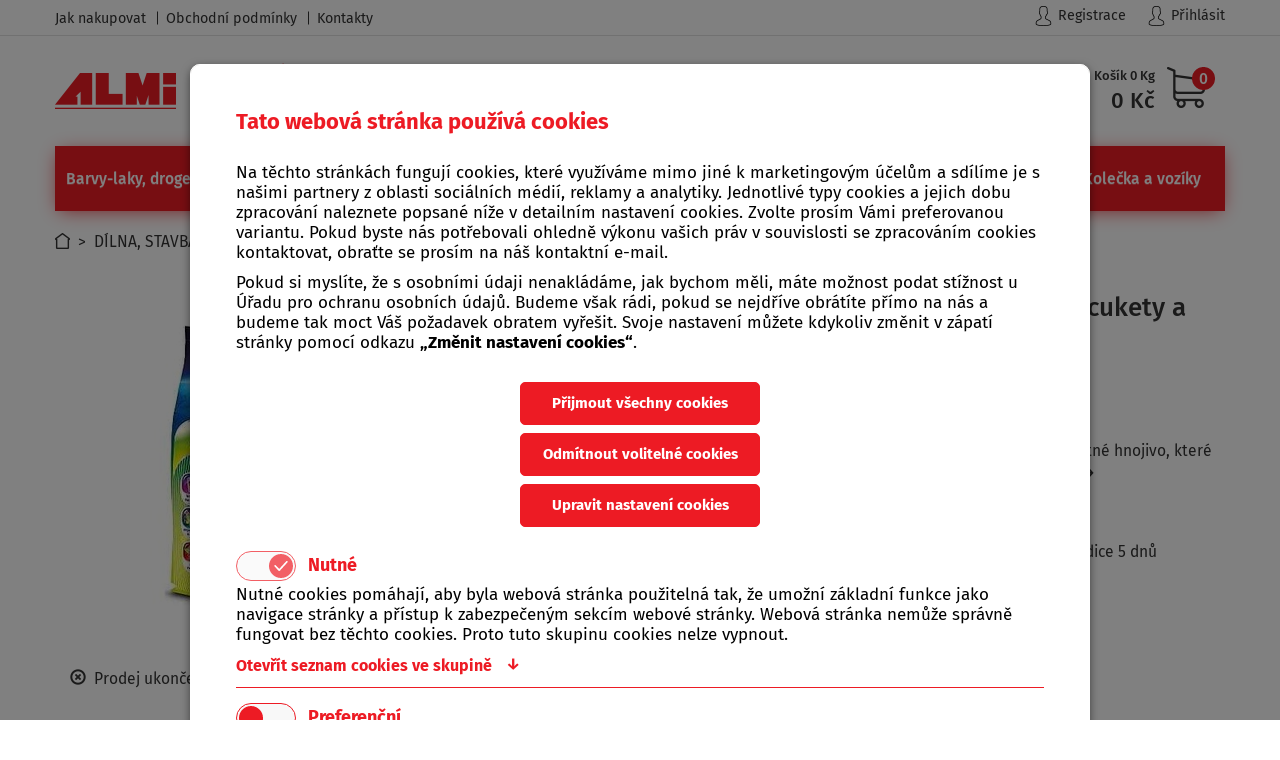

--- FILE ---
content_type: text/html; charset=utf-8
request_url: https://www.almipraha.cz/eshop/detail/agro-organomineralni-hnojivo-okurky-cukety-a-jine-tykve-1-kg
body_size: 8935
content:
<!DOCTYPE html><html lang="cs"><head><meta charset="utf-8"><meta http-equiv="X-UA-Compatible" content="IE=edge"><meta name="keywords" content="Organo-minerální hnojiva"/><meta name="description" content="Organo-minerální hnojiva"/><meta name="viewport" content="width=device-width, initial-scale=1"><meta name="google-site-verification" content="YlXvqdkLvr5_dfpjnP68_PCWeFCjqrwBuHPONiUR_O4" /><meta name="author" content="WebMill Media - www.webmill.cz"><title>
    Agro organominerální hnojivo okurky, cukety a jiné tykve 1 kg | ALMI Praha
</title><link rel="stylesheet" href="//maxcdn.bootstrapcdn.com/bootstrap/3.3.7/css/bootstrap.min.css"><link rel="stylesheet" href="//maxcdn.bootstrapcdn.com/bootstrap/3.3.7/css/bootstrap-theme.min.css"><script>
    window.NXCMS_CONSENT_MODE = true;
    window.dataLayer = window.dataLayer || [];
    function gtag(){dataLayer.push(arguments);}

    gtag('consent', 'default', {
        'ad_storage': 'denied',
        'analytics_storage': 'denied',
        'personalization_storage': 'denied',
        'ad_user_data': 'denied',
        'ad_personalization': 'denied',
        'wait_for_update': 10000
    });
    gtag('js', new Date());

    
</script><link href="/static/css/a.125c5acacb6d.css" rel="stylesheet" type="text/css" /><!--[if lt IE 9]><script src="https://oss.maxcdn.com/html5shiv/3.7.2/html5shiv.min.js"></script><script src="https://oss.maxcdn.com/respond/1.4.2/respond.min.js"></script><![endif]--><link rel="apple-touch-icon" sizes="60x60" href="/static/images/favicons/apple-touch-icon.png?v=oLdOv94rGr"><link rel="icon" type="image/png" sizes="32x32" href="/static/images/favicons/favicon-32x32.png?v=oLdOv94rGr"><link rel="icon" type="image/png" sizes="16x16" href="/static/images/favicons/favicon-16x16.png?v=oLdOv94rGr"><link rel="manifest" href="/static/images/favicons/manifest.json?v=oLdOv94rGr"><link rel="shortcut icon" href="/static/images/favicons/favicon.ico?v=oLdOv94rGr"><meta name="msapplication-TileColor" content="#b91d47"><meta name="msapplication-config" content="/static/images/favicons/browserconfig.xml?v=oLdOv94rGr"><meta name="theme-color" content="#ffffff"><script async src="https://www.googletagmanager.com/gtag/js?id=G-L4DY0S1K6J"></script><script>


  window.dataLayer = window.dataLayer || [];
  function gtag(){dataLayer.push(arguments);}
  gtag('js', new Date());

  gtag('config', 'G-L4DY0S1K6J');


  
  


  

    gtag('event', 'view_item', {
        'price_group': "",
        'value': '98.35',
        'currency': 'CZK',
        'items': [{
            'item_id': '30070',
            'item_name': 'Agro organominerální hnojivo okurky, cukety a jiné tykve 1 kg',
            'item_brand': 'Agro.cs',
            'price': '98.35',
            'item_category': 'organo-mineralni-hnojiva',
            'quantity': 1,
            'currency': 'CZK',
        }]
    });


  


  


  
  
</script></head><body><div class="modal fade cookiesModal less" id="cookiesModal" tabindex="-1" role="dialog" data-show-cookie="true" data-backdrop="static" data-keyboard="false" aria-labelledby="cookiesModalLabel" aria-hidden="true"><form method="post" action="/" class="gdpr_consent_form"><input type='hidden' name='csrfmiddlewaretoken' value='p7d17ZIDh6o4iE1oqfuOpqerQ7CJVng3' /><input type="hidden" name="__gdpr_consent" value="required:2,preference:2,statistics:2,marketing:2" /><input type="hidden" name="__gdpr_consent_hash" value="c3f5024172c6666b565cc3d85f28d2cb4ea20b7f" /><div class="modal-dialog" role="document"><div class="modal-content"><div class="modal-header"><h3 class="modal-title" id="cookiesModalLabel">Tato webová stránka používá cookies</h3></div><div class="modal-body"><p>
                    
                    Na těchto stránkách fungují cookies, které využíváme mimo jiné k marketingovým účelům a sdílíme je s našimi partnery z oblasti sociálních médií, reklamy a analytiky. Jednotlivé typy cookies a jejich dobu zpracování naleznete popsané níže v detailním nastavení cookies. Zvolte prosím Vámi preferovanou variantu. Pokud byste nás potřebovali ohledně výkonu vašich práv v souvislosti se zpracováním cookies kontaktovat, obraťte se prosím na náš kontaktní e-mail.
                    
                </p><p>
                      
                    Pokud si myslíte, že s osobními údaji nenakládáme, jak bychom měli, máte možnost podat stížnost u Úřadu pro ochranu osobních údajů. Budeme však rádi, pokud se nejdříve obrátíte přímo na nás a budeme tak moct Váš požadavek obratem vyřešit. Svoje nastavení můžete kdykoliv změnit v zápatí stránky pomocí odkazu <strong>„Změnit nastavení cookies“</strong>.
                     
                </p></div><div class="modal-body flex"><button type="button" class="btn accept-all">Přijmout všechny cookies</button><button type="button" class="btn deny-optional">Odmítnout volitelné cookies</button><a href="#setcookies" class="btn">Upravit nastavení cookies</a></div><div class="modal-body set" id="setcookies"><ul class="nav nav-tabs inner" role="tablist"><li class="nav-item"><div class="item-content"><label class="toggle" for="req-cookies_38"><input type="checkbox" class="toggle__input required" name="__gdpr_consent_grps" id="req-cookies_38" value="required" checked disabled/><span class="toggle-track"><span class="toggle-indicator"><!-- 	This check mark is optional	 --><span class="checkMark"><svg viewBox="0 0 24 24" id="ghq-svg-check" role="presentation" aria-hidden="true"><path d="M9.86 18a1 1 0 01-.73-.32l-4.86-5.17a1.001 1.001 0 011.46-1.37l4.12 4.39 8.41-9.2a1 1 0 111.48 1.34l-9.14 10a1 1 0 01-.73.33h-.01z"></path></svg></span></span></span><h4>Nutné</h4></label><div class="cookie-desc"><p>Nutné cookies pomáhají, aby byla webová stránka použitelná tak, že umožní základní funkce jako navigace stránky a přístup k zabezpečeným sekcím webové stránky. Webová stránka nemůže správně fungovat bez těchto cookies. Proto tuto skupinu cookies nelze vypnout.</p></div><a class="listLink collapsed" data-toggle="collapse" href="#cookies-list_38" aria-expanded="false" aria-controls="cookies-list_38"><span class="openLabel">Otevřít seznam cookies ve skupině <i>↓</i></span><span class="closeLabel">Zavřít seznam cookies ve skupině <i>↑</i></span></a><div class="collapse CookiesList" id="cookies-list_38"><ul><li><h5>Jméno</h5><p>sessionid</p><h5>Poskytovatel</h5><p>tato webová stránka</p><h5>Účel</h5><p>Identifikace uživatele pro potřeby aplikace</p><h5>Vypršení</h5><p>14 dní</p><h5>Typ</h5><p>HTTP</p></li><li><h5>Jméno</h5><p>csrftoken</p><h5>Poskytovatel</h5><p>tato webová stránka</p><h5>Účel</h5><p>Ochrana odesílaných formulářů proti CSRF útokům</p><h5>Vypršení</h5><p>365 dní</p><h5>Typ</h5><p>HTTP</p></li><li><h5>Jméno</h5><p>gdprKey</p><h5>Poskytovatel</h5><p>tato webová stránka</p><h5>Účel</h5><p>Identifikace souhlasu s GDPR</p><h5>Vypršení</h5><p>365 dní</p><h5>Typ</h5><p>HTTP</p></li></ul></div></div></li><li class="nav-item"><div class="item-content"><label class="toggle" for="req-cookies_39"><input type="checkbox" class="toggle__input" name="__gdpr_consent_grps" id="req-cookies_39" value="preference"  /><span class="toggle-track"><span class="toggle-indicator"><!-- 	This check mark is optional	 --><span class="checkMark"><svg viewBox="0 0 24 24" id="ghq-svg-check" role="presentation" aria-hidden="true"><path d="M9.86 18a1 1 0 01-.73-.32l-4.86-5.17a1.001 1.001 0 011.46-1.37l4.12 4.39 8.41-9.2a1 1 0 111.48 1.34l-9.14 10a1 1 0 01-.73.33h-.01z"></path></svg></span></span></span><h4>Preferenční</h4></label><div class="cookie-desc"><p>Preferenční cookies umožňují, aby si webová stránka zapamatovala informace, které mění, jak se webová stránka chová nebo jak vypadá. Je to například preferovaný jazyk nebo region, kde se nacházíte.</p></div><a class="listLink collapsed" data-toggle="collapse" href="#cookies-list_39" aria-expanded="false" aria-controls="cookies-list_39"><span class="openLabel">Otevřít seznam cookies ve skupině <i>↓</i></span><span class="closeLabel">Zavřít seznam cookies ve skupině <i>↑</i></span></a><div class="collapse CookiesList" id="cookies-list_39"><ul><li class="emptyList"><h5>Nenalezena žádná cookies</h5><p>Žádné cookies odpovídající definici této skupiny cookies nejsou na naší webové stránce využívány.</p></li></ul></div></div></li><li class="nav-item"><div class="item-content"><label class="toggle" for="req-cookies_40"><input type="checkbox" class="toggle__input" name="__gdpr_consent_grps" id="req-cookies_40" value="statistics"  /><span class="toggle-track"><span class="toggle-indicator"><!-- 	This check mark is optional	 --><span class="checkMark"><svg viewBox="0 0 24 24" id="ghq-svg-check" role="presentation" aria-hidden="true"><path d="M9.86 18a1 1 0 01-.73-.32l-4.86-5.17a1.001 1.001 0 011.46-1.37l4.12 4.39 8.41-9.2a1 1 0 111.48 1.34l-9.14 10a1 1 0 01-.73.33h-.01z"></path></svg></span></span></span><h4>Statistické</h4></label><div class="cookie-desc"><p>Statistické cookies pomáhají majitelům webových stránek, aby porozuměli, jak návštěvníci používají webové stránky. Anonymně sbírají a sdělují informace.</p></div><a class="listLink collapsed" data-toggle="collapse" href="#cookies-list_40" aria-expanded="false" aria-controls="cookies-list_40"><span class="openLabel">Otevřít seznam cookies ve skupině <i>↓</i></span><span class="closeLabel">Zavřít seznam cookies ve skupině <i>↑</i></span></a><div class="collapse CookiesList" id="cookies-list_40"><ul><li><h5>Jméno</h5><p>_gat</p><h5>Poskytovatel</h5><p>Google</p><h5>Účel</h5><p>Používá se k urychlení požadavku</p><h5>Vypršení</h5><p>1 minuta</p><h5>Typ</h5><p>HTTP</p></li><li><h5>Jméno</h5><p>_gid</p><h5>Poskytovatel</h5><p>Google</p><h5>Účel</h5><p>Používá se k rozlišení uživatele</p><h5>Vypršení</h5><p>1 den</p><h5>Typ</h5><p>HTTP</p></li><li><h5>Jméno</h5><p>_ga</p><h5>Poskytovatel</h5><p>Google</p><h5>Účel</h5><p>Používá se k rozlišení uživatele</p><h5>Vypršení</h5><p>730 dní</p><h5>Typ</h5><p>HTTP</p></li><li><h5>Jméno</h5><p>__utma</p><h5>Poskytovatel</h5><p>Google</p><h5>Účel</h5><p>Používá se k rozlišení uživatelů a relací. Soubor cookie se vytvoří, když se spustí knihovna javascript a neexistují žádné existující soubory __utma. Soubor cookie se aktualizuje pokaždé, když jsou data odeslána do Google Analytics.</p><h5>Vypršení</h5><p>2 roky</p><h5>Typ</h5><p>HTTP</p></li></ul></div></div></li><li class="nav-item"><div class="item-content"><label class="toggle" for="req-cookies_41"><input type="checkbox" class="toggle__input" name="__gdpr_consent_grps" id="req-cookies_41" value="marketing"  /><span class="toggle-track"><span class="toggle-indicator"><!-- 	This check mark is optional	 --><span class="checkMark"><svg viewBox="0 0 24 24" id="ghq-svg-check" role="presentation" aria-hidden="true"><path d="M9.86 18a1 1 0 01-.73-.32l-4.86-5.17a1.001 1.001 0 011.46-1.37l4.12 4.39 8.41-9.2a1 1 0 111.48 1.34l-9.14 10a1 1 0 01-.73.33h-.01z"></path></svg></span></span></span><h4>Marketingové</h4></label><div class="cookie-desc"><p>Marketingové cookies jsou používány pro sledování návštěvníků na webových stránkách. Záměrem je zobrazit reklamu, která je relevantní a zajímavá pro jednotlivého uživatele a tímto hodnotnější pro vydavatele a inzerenty třetích stran.</p></div><a class="listLink collapsed" data-toggle="collapse" href="#cookies-list_41" aria-expanded="false" aria-controls="cookies-list_41"><span class="openLabel">Otevřít seznam cookies ve skupině <i>↓</i></span><span class="closeLabel">Zavřít seznam cookies ve skupině <i>↑</i></span></a><div class="collapse CookiesList" id="cookies-list_41"><ul><li><h5>Jméno</h5><p>_gcl_au</p><h5>Poskytovatel</h5><p>Google Adsence</p><h5>Účel</h5><p>Využívá se ukládání a sledování konverzí</p><h5>Vypršení</h5><p>trvalá</p><h5>Typ</h5><p>HTTP</p></li></ul></div></div></li></ul></div><div class="modal-footer"><button type="submit" class="btn">
                    Přijmout vlastní nastavení cookies
                </button></div></div></div></form></div><div id="top"></div><div class="container-fluid hidden-xs top-bar np"><div class="container np"><div class="col-sm-8 col-md-6 col-lg-6 np info-panel"><ul><li
        ><a href="/jak-nakupovat"  ><span>Jak nakupovat</span></a></li><li
        ><a href="/obchodni-podminky"  ><span>Obchodní podmínky</span></a></li><li
        ><a href="/kontakty"  ><span>Kontakty</span></a></li></ul></div><div class="col-sm-4 col-md-6 col-lg-6 np navi-panel"><a href="/ucet/signup/?next=" class="dark"><img class="black" src="/static/images/user-ico.cf1bf9260166.png" alt="Member Icon"><img class="red" src="/static/images/user-ico-red.88f54d3a5c66.png" alt="Member Icon">
          Registrace
        </a><a href="/ucet/login/?next=/eshop/detail/agro-organomineralni-hnojivo-okurky-cukety-a-jine-tykve-1-kg" rel="nofollow" class="dark"><img class="black" src="/static/images/user-ico.cf1bf9260166.png" alt="Member Icon"><img class="red" src="/static/images/user-ico-red.88f54d3a5c66.png" alt="Member Icon">
            Přihlásit
          </a></div></div></div><div class="container-fluid np"><div class="container header-main np"><div class="col-xs-6 col-sm-3 col-md-2 col-lg-2 logo np"><a href="/"><img src="/static/images/logo.7a72322a756c.png" alt="Logo Almi"></a></div><div class="hidden-xs hidden-sm col-md-3 col-lg-3 top-contacts"><div class="top-phone hidden-xs"><i class="fa fa-phone" aria-hidden="true"></i><span class="number"></span></div><a class="hidden-sm hidden-md hidden-lg" href="tel:"><div class="top-phone"><i class="fa fa-phone" aria-hidden="true"></i><span class="number"></span></div></a><div class="top-info">
        
        
          
            &nbsp;&nbsp;|&nbsp;
          
        
          
            <br />&nbsp;
          
        
      </div></div><div class="hidden-xs col-sm-6 col-md-5 col-lg-5 search-cont"><div class="hidden-xs col-sm-12 hidden-md hidden-lg top-contacts"><div class="top-phone hidden-xs"><i class="fa fa-phone" aria-hidden="true"></i><span class="number"></span></div><a class="hidden-sm hidden-md hidden-lg" href="tel:"><div class="top-phone"><i class="fa fa-phone" aria-hidden="true"></i><span class="number"></span></div></a><div class="top-info">
          
            
              &nbsp;&nbsp;|&nbsp;
            
          
            
              <br />&nbsp;
            
          
        </div></div><div class="col-md-12 col-sm-12 col-lg-12 np"><div class="search-wrap"><form action="/vyhledat/" method="get" id="search-form" data-ga-event="jsform" data-ga-event-label="vyhledavaci formular v menu"><div class="input-field"><input id="search" class="no-autocomplete" type="search" name="q" required value="" autocomplete="off" placeholder="Co hledáte?"><button type="submit" form="search-form" value="Submit">Hledat</button></div></form><i class="fa fa-search" aria-hidden="true"></i></div></div></div><div class="col-xs-6 col-sm-3 col-md-2 col-lg-2 cart-cont np"><div class="hidden-xs col-sm-12 col-md-12 col-lg-12 np"><div id="cartBlock"><a href="/eshop/cart" id="cart" rel="nofollow"><p class="cart-text">Košík 0 Kg</p><p class="cart-price">0&nbsp;Kč</p><span class="cart-image"><img src="/static/images/cart-ico.2682da82018a.png" alt="Cart Icon"><div class="cart-circle"><span class="cart-number">0</span></div></span></a></div></div><div class="col-xs-12 hidden-sm hidden-md hidden-lg np cart-cont-mobile"><div id="cartBlockMobile"><a href="/eshop/cart" id="cart" rel="nofollow"><p class="cart-text">Košík 0 Kg</p><p class="cart-price">0&nbsp;Kč</p><span class="cart-image"><img src="/static/images/cart-ico.2682da82018a.png" alt="Cart Icon"><div class="cart-circle"><span class="cart-number">0</span></div></span></a></div></div></div></div></div><div class="container-fluid menu-full np"><div class="container main-menu np"><nav class="navbar menu np"><!-- Brand and toggle get grouped for better mobile display --><div class="navbar-header"><button type="button" class="navbar-toggle collapsed" data-toggle="collapse" data-target="#desktop-menu" aria-expanded="false"><i class="fa fa-bars" aria-hidden="true"></i>&nbsp;MENU
        </button><a href="tel:" class="phone-btn"><i class="fa fa-phone" aria-hidden="true"></i></a></div><!-- Collect the nav links, forms, and other content for toggling --><div class="collapse navbar-collapse np" id="desktop-menu"><div class="nav-wrap-flex"><ul class="nav nav-pills navbar-nav navbar hidden-xs"><li
        ><a href="/eshop/kategorie/barvy-laky-drogerie"  ><span>Barvy-laky, drogerie</span></a></li><li
        ><a href="/eshop/kategorie/camping-grilovani"  ><span>Camping a grilování</span></a></li><li
        class="active"><a href="/eshop/kategorie/dilna-stavba-zahrada"  ><span>Dílna, stavba, zahrada</span></a></li><li
        ><a href="/eshop/kategorie/domaci-kuchynske-potreby"  ><span>Domácí a kuchyňské potřeby</span></a></li><li
        ><a href="/eshop/kategorie/zebriky-stafle-schudky"  ><span>Žebříky, štafle, schůdky</span></a></li><li
        ><a href="/eshop/kategorie/zelezarstvi-kamna"  ><span>Železářství, kamna</span></a></li><li
        ><a href="/eshop/kategorie/kolecka-voziky"  ><span>Kolečka a vozíky</span></a></li></ul></div><ul class="nav navimobile navbar-nav navbar hidden-sm hidden-md hidden-lg"><li
        ><a href="/eshop/kategorie/barvy-laky-drogerie"  ><span>Barvy-laky, drogerie</span></a></li><li
        ><a href="/eshop/kategorie/camping-grilovani"  ><span>Camping a grilování</span></a></li><li
        class="active"><a href="/eshop/kategorie/dilna-stavba-zahrada"  ><span>Dílna, stavba, zahrada</span></a></li><li
        ><a href="/eshop/kategorie/domaci-kuchynske-potreby"  ><span>Domácí a kuchyňské potřeby</span></a></li><li
        ><a href="/eshop/kategorie/zebriky-stafle-schudky"  ><span>Žebříky, štafle, schůdky</span></a></li><li
        ><a href="/eshop/kategorie/zelezarstvi-kamna"  ><span>Železářství, kamna</span></a></li><li
        ><a href="/eshop/kategorie/kolecka-voziky"  ><span>Kolečka a vozíky</span></a></li><li
        ><a href="/jak-nakupovat"  ><span>Jak nakupovat</span></a></li><li
        ><a href="/obchodni-podminky"  ><span>Obchodní podmínky</span></a></li><li
        ><a href="/kontakty"  ><span>Kontakty</span></a></li><li><a href="/ucet/signup/?next=" class="dark">
                Registrace
              </a></li><li><a href="/ucet/login/?next=/eshop/detail/agro-organomineralni-hnojivo-okurky-cukety-a-jine-tykve-1-kg" rel="nofollow" class="dark">
                  Přihlásit
                </a></li></ul></div><!-- /.navbar-collapse --></nav></div></div><div class="container-fluid hidden-sm hidden-md hidden-lg mobileSearch np"><div class="search-wrap"><form action="/vyhledat/" method="get" id="search-form-mobile" data-ga-event="jsform" data-ga-event-label="vyhledavaci formular v menu"><div class="input-field"><input id="search-mobile" class="no-autocomplete" type="search" name="q" required value="" autocomplete="off" placeholder="Co hledáte?"><button type="submit" form="search-form-mobile" value="Submit"><span class="glyphicon glyphicon-search" aria-hidden="true"></span></button></div></form></div></div><div class="container-fluid main-wrap np"><div class="container-fluid np breadcrumbs-panel"><div class="container breadcrumbs np"><div id="breadcrumbs"><a href="/"><img src="/static/images/home-ico.7765b0d69b89.png" alt="Home Icon"></a>&nbsp;&nbsp;&gt;&nbsp;
	    
	    	
	        <a href="/eshop/kategorie/dilna-stavba-zahrada">DÍLNA, STAVBA, ZAHRADA</a>
	    
	    	&nbsp;&gt;&nbsp;
	        <a href="/eshop/kategorie/zahrada">ZAHRADA</a>
	    
	    	&nbsp;&gt;&nbsp;
	        <a href="/eshop/kategorie/hnojiva-a-postriky">Hnojiva a postřiky</a>
	    
	    	&nbsp;&gt;&nbsp;
	        <a href="/eshop/kategorie/organo-mineralni-hnojiva">Organo-minerální hnojiva</a>
	    
	    
	    	&nbsp;&gt;&nbsp;<a href="/eshop/detail/agro-organomineralni-hnojivo-okurky-cukety-a-jine-tykve-1-kg">&nbsp;Agro organominerální hnojivo okurky, cukety a j...</a></div></div></div><div class="container-fluid ProductDetail np" id="productDetailWrapper"><div class="container detail-wrap np"><div class="col-xs-12 col-sm-6 col-md-6 col-lg-6 imagesBox np  grayscale "><div class="col-xs-12 col-sm-12 col-md-12 col-lg-12 mainImg"><a href="/media/cache/73/6f/736f31c4f1d2c767c7d7357d8674f4d9.jpg" data-lightbox="shop-item-imgs-lg"><picture><source srcset="/media/cache/45/60/45603023f766746d938a9563a9be2357.jpg" media="(min-width: 1200px)"><source srcset="/media/cache/01/94/01946b26dce71faca5d088da7bdf586f.jpg" media="(min-width: 992px)"><source srcset="/media/cache/ad/7e/ad7ee66555094676eb50e899a9f4ba18.jpg" media="(min-width: 768px)"><source srcset="/media/cache/1f/f9/1ff900137b755d7eaaaac2d60668f013.jpg" media="(min-width: 0px)"><img alt="Almi Praha - Agro organominerální hnojivo okurky, cukety a jiné tykve 1 kg" src="/media/cache/45/60/45603023f766746d938a9563a9be2357.jpg"></picture></a><div class="hidden-sm hidden-md hidden-lg alertnotenablebuy"><i class="glyphicon glyphicon-remove-circle red-text"></i>
        &nbsp;Prodej ukončen
      </div><div class="hidden-xs alertnotenablebuy"><i class="glyphicon glyphicon-remove-circle red-text"></i>
        &nbsp;Prodej ukončen
      </div></div><div class="col-xs-12 col-sm-12 col-md-12 col-lg-12 miniImg"></div></div><div class="col-xs-12 col-sm-6 col-md-6 col-lg-6 MainProductBox np"><h1 title="Agro organominerální hnojivo okurky, cukety a jiné tykve 1 kg">Agro organominerální hnojivo okurky, cukety a jiné tykve 1 kg</h1><div class="col-xs-12 col-sm-12 col-md-12 col-lg-12 np top-desc"><div class="main-desc"><p><strong>Agro organominerální hnojivo okurky, cukety a jiné tykve 1 kg</strong><br /><br />
Organominerální hnojivo pro okurky, cukety a jiné tykve je vydatné hnojivo, které dodá díky svému unikátnímu složení rostlinám potře...</p><a href="#detail" class="more smoothHref">číst více →</a></div></div><div class="col-xs-12 col-sm-12 col-md-12 col-lg-12 np"><div class="col-xs-5 col-sm-4 col-md-4 col-lg-3 np"><span class="product-code">Kód zboží:</span></div><div class="col-xs-7 col-sm-8 col-md-8 col-lg-9 np"><span class="product-number">404789</span></div></div><div class="col-xs-12 col-sm-12 col-md-12 col-lg-12 np stock"><div class="col-xs-5 col-sm-4 col-md-4 col-lg-3 np"><span class="product-code">Skladovost:</span></div><div class="col-xs-7 col-sm-8 col-md-8 col-lg-9 np"><span class="green"><i class="fa fa-check" aria-hidden="true"></i>&nbsp;Na externím skladě</span><span id="sb-externi-sklad" class="anchor"></span>, obvyklá doba expedice 5 dnů

        
      </div></div><div class="col-xs-12 col-sm-12 col-md-12 col-lg-12 np action-cont"><div class="col-xs-12 col-sm-12 col-md-12 col-lg-5 np price-box"><span class="main-price red">119&nbsp;Kč</span>&nbsp;s DPH
      </div><div class="col-xs-12 col-sm-12 col-md-12 col-lg-7 np buy-section"><div class="pcs-counter-wrap"><div class="pcs-counter"><span class="strong">Množství:&nbsp;</span><div class="input-field counter"><div class="input-field field quantityCounter"><span class="minusitem gray"><a class="dec minusitem vetalg" data-target="#itemQuantity">-</a></span><span class="input-field field"><input class="count fieldin" id="itemQuantity" name="quantity" value="1" data-min-val="1"></span><span class="plusitem red"><a class="inc plusitem vetalg" data-target="#itemQuantity">+</a></span></div></div><span>&nbsp;ks</span></div></div></div></div></div><div id="detail" class="col-xs-12 col-sm-12 col-md-12 col-lg-12 product-info np"><div class="col-xs-12 col-sm-12 col-md-12 col-lg-12 heading np"><div class="col-xs-12 col-sm-6 col-md-6 col-lg-6 np"><span class="heading-title">Popis produktu</span></div><div class="hidden-xs col-sm-6 col-md-6 col-lg-6 np"><span class="heading-title">Soubory ke stažení</span></div></div><div class="col-xs-12 col-sm-12 col-md-12 col-lg-12 content np"><div class="col-xs-12 col-sm-6 col-md-6 col-lg-6 full-desc np"><p><strong>Agro organominerální hnojivo okurky, cukety a jiné tykve 1 kg</strong><br /><br />
Organominerální hnojivo pro okurky, cukety a jiné tykve je vydatné hnojivo, které dodá díky svému unikátnímu složení rostlinám potřebné živiny ve vyváženém poměru po dobu až 60 dní. Kombinace organické a minerální složky zaručí, že hnojivo působí rychle a zároveň dlouhodobě.<br /><br /><strong>Dávkování</strong>: k jedné rostlině 1,5 odměrky (asi 15g) hnojiva, opakovat pravidelně po 2 týdnech až do ukončení sklizně.<br /><br />
Hnojivo na dodáváme ve formě peletek pro snadnou manipulaci a v sáčku uzavíratelném zipem.<br /><br /><strong>Složení</strong>: NPK (dusík 4% + fosfor 2% + draslík 8%), rohovina<br />
&nbsp;</p><div class="properties"><p><span class="paramName">Záruka:</span><span class="paramValue">
                    
                        24&nbsp;měsíců
                    
                </span></p></div></div><div class="hidden-xs col-sm-6 col-md-6 col-lg-6 files np"><div class="files-cont"><p>Žádné soubory</p></div></div></div><div class="col-xs-12 hidden-sm hidden-md hidden-lg heading np"><div class="col-xs-12 np"><span class="heading-title">Soubory ke stažení</span></div></div><div class="col-xs-12 hidden-sm hidden-md hidden-lg content np"><div class="files-cont"><p>Žádné soubory</p></div></div><div class="col-xs-12 col-sm-12 col-md-12 col-lg-12 heading alternative-items np"><div class="col-xs-12 col-sm-12 col-md-12 col-lg-12 np"><span class="heading-title">Související produkty</span></div></div><div class="col-xs-12 col-sm-12 col-md-12 col-lg-12 content np"><div class="col-xs-12 col-sm-6 col-md-4 col-lg-3 cardbox-wrap np"><a href="/eshop/detail/rajce-tyckove-bejbino-f-1-" class="detailimglost"><div class="cardbox"><div class="cardhead"><picture><img alt="Almi - Rajče tyčkové Bejbino F 1 " src="/media/cache/52/2e/522e18fa35a35d7774636fedc7291e1e.jpg"></picture><div class="item-tags"><div class="item-tag-visible green">
                                Doprodej
                            </div></div></div><div class="card-main"><div class="prodname">
                    Rajče tyčkové Bejbino F 1 
                </div><div class="orig-price"></div><div class="price">
                    74&nbsp;Kč
                </div><div class="vat">
                    s DPH
                </div></div></div></a><a href="#!" class="shopitem shop-this" data-item="27819" data-quantity-target="#itemQuantity_NOPREFIX_27819" title="Přidat do košíku">
        Do košíku
        <img src="/static/images/shop-this.9b9b6670f187.png" alt="Info ico"></a></div><div class="col-xs-12 col-sm-6 col-md-4 col-lg-3 cardbox-wrap np"><a href="/eshop/detail/kristalon-zdrave-rajce-a-paprika-krystalicke-hnojivo-0-5-kg" class="detailimglost"><div class="cardbox"><div class="cardhead"><picture><img alt="Almi - KRISTALON Zdravé rajče a paprika, krystalické hnojivo 0,5 kg" src="/media/cache/53/27/5327ded5a6b8c8fc5f36d64ca842de14.jpg"></picture><div class="item-tags"><div class="item-tag-visible green">
                                Doprodej
                            </div></div></div><div class="card-main"><div class="prodname">
                    KRISTALON Zdravé rajče a paprika, krystalické hnojivo 0,5 kg
                </div><div class="orig-price"></div><div class="price">
                    142&nbsp;Kč
                </div><div class="vat">
                    s DPH
                </div></div></div></a><a href="#!" class="shopitem shop-this" data-item="25707" data-quantity-target="#itemQuantity_NOPREFIX_25707" title="Přidat do košíku">
        Do košíku
        <img src="/static/images/shop-this.9b9b6670f187.png" alt="Info ico"></a></div></div></div></div><div class="container-fluid red-panel np"><div class="container np"><div class="col-xs-12 col-sm-12 col-md-7 col-lg-6 text np"><img src="/static/images/question-mark.4908cff2daaa.png" alt="Question Mark"><span id="sb-red-panel" class="anchor"></span><h3>Nevíte si rady? Zavolejte nám!</h3><p>Jsme Vám k dispozici od pondělí do pátku od 8:30 do 16:30.</p></div><div class="col-xs-12 col-sm-12 col-md-5 col-lg-6 phone np"><span class="phone-button hidden-xs"><i class="fa fa-phone" aria-hidden="true"></i>&nbsp;
        </span><a href="tel:" class="hidden-sm hidden-md hidden-lg"><span class="phone-button"><i class="fa fa-phone" aria-hidden="true"></i>&nbsp;
          </span></a></div></div></div></div></div><footer><div class="container-fluid main np"><div class="container np"><div class="col-xs-12 col-sm-7 col-md-3 col-lg-3 np"><h3>Obchod</h3><ul><li
        ><a href="/eshop/kategorie/barvy-laky-drogerie"  ><span>Barvy-laky, drogerie</span></a></li><li
        ><a href="/eshop/kategorie/camping-grilovani"  ><span>Camping a grilování</span></a></li><li
        class="active"><a href="/eshop/kategorie/dilna-stavba-zahrada"  ><span>Dílna, stavba, zahrada</span></a></li><li
        ><a href="/eshop/kategorie/domaci-kuchynske-potreby"  ><span>Domácí a kuchyňské potřeby</span></a></li><li
        ><a href="/eshop/kategorie/zebriky-stafle-schudky"  ><span>Žebříky, štafle, schůdky</span></a></li><li
        ><a href="/eshop/kategorie/zelezarstvi-kamna"  ><span>Železářství, kamna</span></a></li><li
        ><a href="/eshop/kategorie/kolecka-voziky"  ><span>Kolečka a vozíky</span></a></li></ul></div><div class="col-xs-12 col-sm-5 col-md-3 col-lg-3 np"><h3>Nápověda</h3><ul><li
        ><a href="/jak-nakupovat"  ><span>Jak nakupovat</span></a></li><li
        ><a href="/obchodni-podminky"  ><span>Obchodní podmínky</span></a></li><li
        ><a href="/doprava-a-platba-za-zbozi"  ><span>Doprava a platba za zboží</span></a></li><li
        ><a href="/podminky-ochrany-osobnich-udaju"  ><span>Podmínky ochrany osobních údajů</span></a></li><li
        ><a href="/oteviraci-doba"  ><span>Otevírací doba</span></a></li><li
        ><a href="/kontakty"  ><span>Kontakty</span></a></li><li
        ><a href="/provozni-informace"  ><span>Provozní informace</span></a></li><li><a href="#gdpr-banner" class="gdpr-show-banner">Změnit nastavení cookies</a></li></ul></div><div class="col-xs-12 col-sm-7 col-md-3 col-lg-3 np foot-contacts"><h3>Kontakty (provozovna)</h3><p><i class="fa fa-map-marker" aria-hidden="true"></i>
          
          
            ALMI Praha, spol. s r.o.<br />
            
            
          
            Filipova 2020/14<br />
            
            
          
            Praha 4 - Chodov<br /></p><a href="mailto:obchod@almipraha.cz" class="foot-mail"><i class="fa fa-envelope" aria-hidden="true"></i>obchod@almipraha.cz</a><p class="foot-phone hidden-xs"><i class="fa fa-phone" aria-hidden="true"></i>obchod@almipraha.cz&nbsp;</p><p class="foot-phone hidden-sm hidden-md hidden-lg"><i class="fa fa-phone" aria-hidden="true"></i><a href="tel:obchod@almipraha.cz">obchod@almipraha.cz</a>&nbsp;</p></div><div class="col-xs-12 col-sm-5 col-md-2 col-lg-2 np"><h3>Otevírací doba</h3><p class="opening"><strong>&nbsp;|&nbsp;</strong><br /><strong>&nbsp;|&nbsp;</strong><br /></p></div><div class="col-xs-12 col-sm-12 col-md-1 col-lg-1 np"><a class="fb-link" href="https://www.facebook.com/ALMI-Praha-%C5%BEelez%C3%A1%C5%99stv%C3%AD-dom%C3%A1c%C3%AD-pot%C5%99eby-162376183798914" rel="nofollow" target="_blank"><img src="/static/images/fb-logo.58a9ab5a2262.png" alt="FB ico"></a></div></div></div><div class="container-fluid copy"><div class="container"><div class="col-xs-12 col-sm-12 col-md-6 col-lg-6"><strong>&copy; 2026 ALMI Praha s.r.o.</strong> | <a href="#cookiesModal" type="button" data-toggle="modal" data-target="#cookiesModal" class="gdpr-show-banner" >Změnit nastavení cookies</a></div><div class="col-xs-12 col-sm-12 col-md-6 col-lg-6 copy-right np">
        Vytvořili <a href="http://www.webmill.cz" target="_blank"><strong>webmill</strong>.cz</a> &amp; <a href="http://www.feopatito.cz" target="_blank" rel="nofollow"><strong>feopatito</strong>.cz</a></div></div></div></footer><script src="//ajax.googleapis.com/ajax/libs/jquery/1.11.3/jquery.min.js"></script><script src="//maxcdn.bootstrapcdn.com/bootstrap/3.3.7/js/bootstrap.min.js"></script><script type="text/javascript" src="//cdn.jsdelivr.net/jquery.slick/1.6.0/slick.min.js"></script><script type="text/javascript">window.NXURLS = {};
window.NXMOD = {};

    $.extend(window.NXURLS, {
        'URL_AUTOCOMPLETE': "/vyhledat/autocomplete"
    });


    $.extend(window.NXURLS, {
        'URL_ESHOP_ADD_TO_CART': "/eshop/addToCart",
        'URL_ESHOP_MODIFY_CART': "/eshop/modifyCart",
        'URL_ESHOP_CART': "/eshop/cart",
        'URL_ESHOP_CART_SELECT_DELIVERY': "/eshop/selectDelivery",
        'URL_ESHOP_CART_SELECT_DELIVERY_PAGE': "/eshop/selectDeliveryInfo",
        'URL_ESHOP_CART_SUMMARY_PAGE': "/eshop/summary",
        'URL_ESHOP_GET_FACET_DATA': "/eshop/getFacetData",
        'URL_ESHOP_GET_FACET_CATEGORY_DATA': "/eshop/getFacetCategoryData",
        'URL_ESHOP_ITEM_FAV_API': "/eshop/itemFav",
        'URL_ESHOP_LOAD_REGISTRY_INFO': "/eshop/loadRegistryInfo"
    });
    $.extend(window.NXMOD, {
        'CURRENCY': "CZK",
        'CURRENCY_SYMBOL': "Kč",
        'TRANS_FREE': "ZDARMA"
    });
    
        $.extend(window.NXMOD, {
            'ESHOP_AUTO_APPLY_FACET': true
        });
    
    
        $.extend(window.NXMOD, {
            'ESHOP_ITEM_FAVS': false
        });
    



    $.extend(window.NXURLS, {
        'URL_ZASILKOVNA_BRANCH_DETAIL': "/delivery-zasilkovna/detail/",
    });</script><script type="text/javascript" src="/static/js/a.2a9c69d3da3d.js" charset="utf-8"></script></body></html>